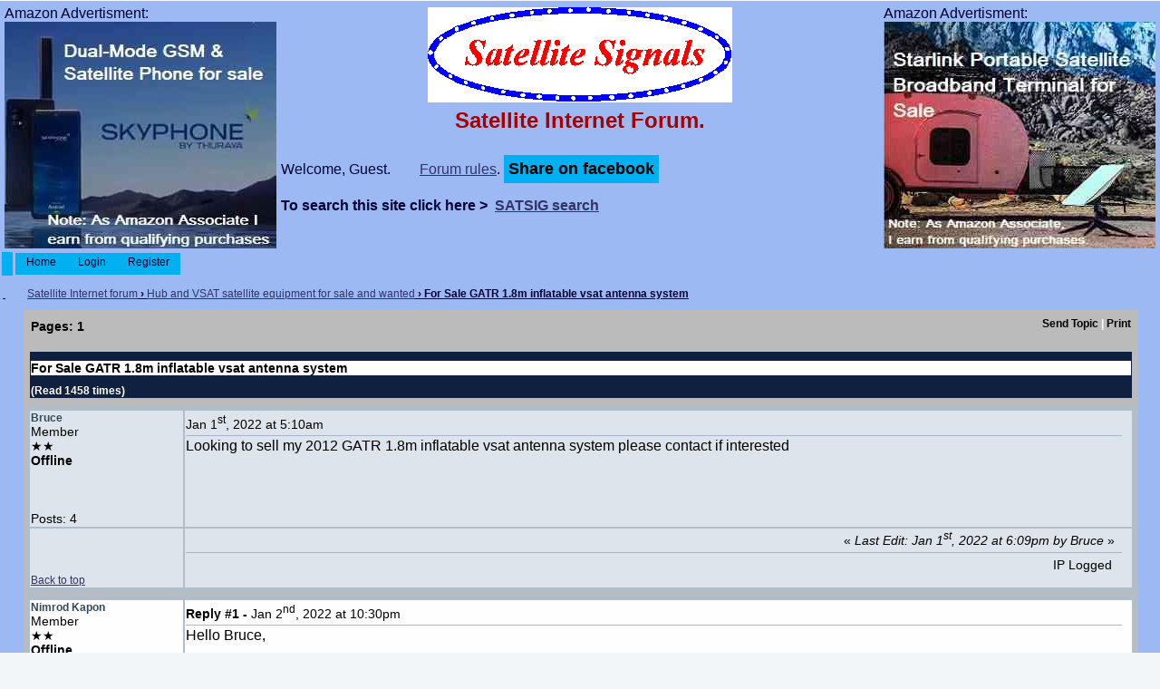

--- FILE ---
content_type: text/html; charset=UTF-8
request_url: https://www.satsig.net/cgi-bin/yabb/YaBB.pl?num=1641013836
body_size: 8265
content:
<!DOCTYPE html>
<html lang="en-us">
<head>
<meta charset="UTF-8">
<title>For Sale GATR 1.8m inflatable vsat antenna system</title>
<link rel="icon" type="image/x-icon" href="https://www.satsig.net/favicon.ico">
<meta name="Description" content="For Sale GATR 1.8m inflatable vsat antenna system in VSAT satellite equipment Wanted and For Sale forum.">
<meta name="viewport" content="width=device-width, initial-scale=1">
<!-- template is /Templates/default/default.html -->
<!-- <link rel="stylesheet" href="https://www.satsig.net/yabbfiles/Templates/Forum/defaultplusshsyle.css" type="text/css"> -->

<!-- disabled 19july2025 <script async src="https://fundingchoicesmessages.google.com/i/pub-7693758290248067?ers=1"></script><script>(function() {function signalGooglefcPresent() {if (!window.frames['googlefcPresent']) {if (document.body) {const iframe = document.createElement('iframe'); iframe.style = 'width: 0; height: 0; border: none; z-index: -1000; left: -1000px; top: -1000px;'; iframe.style.display = 'none'; iframe.name = 'googlefcPresent'; document.body.appendChild(iframe);} else {setTimeout(signalGooglefcPresent, 0);}}}signalGooglefcPresent();})();</script>  -->

<script>
jumptologin = 1;
</script>

<!-- <script async src="https://www.satsig.net/yabbfiles/YaBB.js"></script> -->

<style>
.btn {
  background-color: #00B0F0; /* Blue */
  border: none;
  color: black;
  padding: 5px 5px;
  text-align: center;
  text-decoration: none;
  display: inline-block;
  font-size: 18px;
  font-weight: bold;
}

a{font-weight:normal;color:#333366;font-family:Verdana, Arial, Sans-Serif;text-decoration:underline;}
a:hover{color:#000000;font-family:Verdana, Arial, Sans-Serif;text-decoration:underline;}
a:visited{font-weight:normal;color:#333366;font-family:Verdana, Arial, Sans-Serif;text-decoration:underline;}
img{max-width:100%;height:auto}
@media (min-width:960px){#divhead{width:100%;background-color:#FFFFFF;}
#divheadleft{float:left;width:300px;height:270px;background-color:#bbbbbb;margin:5px 5px 0px 5px;}
#divheadright{float:right;width:300px;height:270px;background-color:#bbbbbb;margin:5px 5px 0px 5px;}
#divheadcentre{padding:5px;background-color:#9CB9F3;}
#logo{width:336px;}

#bottomcentre{margin-left:auto;margin-right:auto;}
}
@media (min-width:855px) and (max-width:959px){#divhead{width:100%;background-color:#FFFFFF;}
#divheadleft{float:left;width:250px;height:250px;background-color:#bbbbbb;margin:5px 5px 0px 5px;}
#divheadright{float:right;width:250px;height:250px;background-color:#bbbbbb;margin:5px 5px 0px 5px;}
#divheadcentre{padding:5px;background-color:#9CB9F3;}

}
@media (min-width:760px) and (max-width:854px){#divhead{width:100%;background-color:#FFFFFF;}
#divheadleft{float:left;width:200px;height:200px;background-color:#bbbbbb;margin:5px 5px 0px 5px;}
#divheadright{float:right;width:200px;height:200px;background-color:#bbbbbb;margin:5px 5px 0px 5px;}
#divheadcentre{padding:5px;background-color:#9CB9F3;}

}
@media (min-width:720px) and (max-width:759px){#divhead{width:100%;background-color:#FFFFFF;}
#divheadleft{float:left;width:180px;height:150px;background-color:#bbbbbb;margin:5px 5px 0px 5px;}
#divheadright{float:right;width:180px;height:150px;background-color:#bbbbbb;margin:5px 5px 0px 5px;}
#divheadcentre{padding:5px;background-color:#9CB9F3;}

}
@media (min-width:550px) and (max-width:719px){#divhead{width:100%;background-color:#FFFFFF;}
#divheadleft{display:none;}
#divheadright{display:none;}
#divheadcentre{padding:5px;background-color:#9CB9F3;}

}
@media (min-width:468px) and (max-width:549px){#divhead{width:100%;background-color:#9CB9F3;}
#divheadleft{display:none;}
#divheadright{display:none;}
#divheadcentre{background-color:#9CB9F3;}

}
@media (min-width:320px) and (max-width:467px){
#divhead{width:100%;background-color:#9CB9F3;}
#divheadleft{display:none;}
#divheadright{display:none;}
#divheadcentre{background-color:#9CB9F3;}

}
@media (max-width:319px){
#divhead{width:100%;background-color:#FF0000;}
#divheadleft{display:none;}
#divheadright{display:none;}
#divheadcentre{background-color:#9CB9F3;}

}

h1 {
   font: 14px Verdana, Helvetica, Sans-Serif;
   color: #000; background-color:#ffffff;
   font-weight: bold;
}

body{padding:0;background-color:#F2F6F9;font-family:Verdana, Helvetica, Arial, Sans-Serif;font-size:1em;margin-top:1px;margin-left:0;margin-right:0;padding-top:0;padding-left:0;padding-right:0;min-width:320px;}
form{display:inline;padding:0px;margin:0px;}
input, .button{background-color:#F1F2F4;border:1px solid #B1BDC9;color:#000000;font-family:Verdana, Helvetica, Sans-Serif;font-size:12px;font-weight:normal;}
.tabtitle{font-weight:bold;font-style:normal;font-size:12px;font-family:Verdana, Arial, Sans-Serif;color:#FFFFFF;background-color:#5488c1;background-image:url('https://www.satsig.net/yabbfiles/Templates/Forum/default/catbg.png');}
.tabtitle a{font-weight:bold;font-style:normal;font-size:12px;color:#FFFFFF;text-decoration:none;}
.tabtitle a:hover{color:#990000;text-decoration:underline;}
#maincontainer{width:100%;margin-left:auto;margin-right:auto;padding:0px;border-top:0px;margin-bottom:10px;}

/* tried 000033  is 777799 */
#container{width:100%;background-color:#9CB9F3;padding:0px;border:0px;margin:0px;padding-left:0px;padding-right:0px;color:#000033;}

.menutop{height:24px;background-color:#9CB9F3;background-image:url('https://www.satsig.net/yabbfiles/Templates/Forum/default/menutop.png');text-align:left}
.mainbottom{height:22px;width:100%;background-color:#9CB9F3;background-image:url('https://www.satsig.net/yabbfiles/Templates/Forum/default/grad_bottom.png');text-align:left}

.tabmenuleft{height:24px;text-align:left;background-color:#00B0F0;}

.tabmenuright{height:24px;text-align:left;background-color:#9CB9F3;background-image:url('https://www.satsig.net/yabbfiles/Templates/Forum/default/tabright211.png');background-repeat:no-repeat}

.tabmenu{height:24px;background-color:#9CB9F3;text-align:left}
.tabmenu span{float:left;height:24px;background-color:#00B0F0;text-align:center;cursor:pointer}

.tabmenu span a{font-size:12px;font-family:Verdana, Helvetica, Arial, Sans-Serif;color:#000033;font-weight:normal;text-decoration:none;white-space:nowrap;}
.tabmenu span a:hover{text-decoration:none;}

.tabmenu span.selected{font-weight:normal;background-color:#00B0F0;}

.rightbox{height:24px;text-align:center;background-color:#9CB9F3;background-image:url('https://www.satsig.net/yabbfiles/Templates/Forum/default/searchbg211.png');background-repeat:repeat-x;font-size:12px;font-weight:normal;font-style:normal;text-decoration:none;font-family:Verdana, Helvetica, Arial, Sans-Serif;color:#000033}
.usermenu{border-right:1px outset #88A8E0;width:96%;height:24px;margin-left:auto;margin-right:auto;border-left:0px none;border-top:0px none;border-bottom:0px none;}
.usercontainer{border-left:1px outset #88A8E0;border-right:1px outset #88A8E0;border-bottom:1px outset #88A8E0;width:92%;padding-left:2%;padding-right:2%;padding-top:12px;padding-bottom:20px;background-color:#88A8E0;border-top:0px none;margin-left:auto;margin-right:auto}
.containerbg{background-color:#9CB9F3;}
input{background-color:#E8EBEF;border:1px solid #B1BDC9;color:#000000;font-family:Verdana, Helvetica, Sans-Serif;font-size:12px;}
textarea{background-color:#E8EBEF;border:1px solid #B1BDC9;color:#000000;font-family:Verdana, Helvetica, Sans-Serif;font-size:12px;}
select{background-color:#E8EBEF;border:1px solid #B1BDC9;color:#000000;font-family:Verdana, Helvetica, Sans-Serif;font-size:12px;}
select optgroup{color:#000000;font-family:Verdana, Helvetica, Sans-Serif;font-size:12px;}
.copyright{font-family:Verdana, Helvetica, Arial, Sans-Serif;font-size:12px;font-weight:bold;text-align:center;color:#000000;}
.copyright a{font-family:Verdana, Helvetica, Arial, Sans-Serif;font-size:12px;font-weight:bold;text-align:center;color:#000000;}
#fscroller{line-height:1.3;}
.useronline{font-weight:bold;color:#2E8B57;}
.useroffline{font-weight:bold;color:#000000;}
.useraway{font-weight:bold;color:#6078B0;}
.nav, a.nav, a.nav:visited{font-weight:bold;font-size:12px;color:#000033;text-decoration:underline;}
a.nav:hover{color:#990000;text-decoration:underline;}
.QuickLinks{background-color:#DDDDDD;position:absolute;display:none;margin-top:15px;margin-left:0px;padding:0px;border:1px;border-color:#000000;border-style:solid;list-style:none;text-indent:0px;}
.QuickLinks li{background-color:#EEEEEE;white-space:nowrap;font-size:12px;margin-left:0px;padding:3px;list-style:none;text-indent:0px;}
.QuickLinks li:hover{background-color:#FFFFFF;}
.QuickLinks a:hover{text-decoration:none;}
.windowbg{background-color:#DEE4EC;font-size:12px;font-weight:normal;font-style:normal;font-family:Verdana, Sans-Serif;color:#304B58;}
.windowbg2{background-color:#FEFEFE;font-size:12px;font-weight:normal;font-style:normal;font-family:Verdana, Sans-Serif;color:#304B58;}
.dividerbot{border-bottom:1px #A7B8CC solid;}
.dividertop{border-top:1px #A7B8CC solid;}
.hr{height:1px;color:#6078B0;background-color:#6078B0;border:0px solid #6078B0;border-top:0px solid #6078B0;}
.bordercolor{font-size:12px;font-family:Verdana, Helvetica, Arial, Sans-Serif;background-color:#B1BDC9;}
.small{font-size:14px;color:#000000;font-family:Verdana, Helvetica, Arial, Sans-Serif;}
.top{font-style:normal;font-size:12px;color:#475F79;}
.titlebg{font-size:12px;font-weight:bold;font-style:normal;text-decoration:none;font-family:Verdana, Helvetica, Arial, Sans-Serif;color:#FFFFFF;background-color:#102040;}
.titlebg a{font-weight:bold;font-style:normal;text-decoration:underline;color:#FFFFFF;}
.titlebg a:hover{text-decoration:underline;}

/* was 88A0C8 is BBBBBB */
.catbg{font-size:12px;font-weight:bold;font-style:normal;text-decoration:none;font-family:Verdana, Helvetica, Arial, Sans-Serif;color:#FFFFFF;background-color:#BBBBBB;}

/* was FFFFFF is 000000 */
.catbg a{font-weight:bold;font-style:normal;text-decoration:none;color:#000000;}
.catbg a:hover{text-decoration:underline;}

.message{font-size:12pt;font-weight:normal;font-style:normal;text-decoration:none;font-family:Verdana, Helvetica, Arial, Sans-Serif;color:#000000;}
.message a{font-weight:normal;font-style:normal;text-decoration:underline;color:#900000;background-color:transparent;}
.message a:hover{text-decoration:underline;color:#000000;background-color:transparent;}
.droppageindex{float:left;font-family:Verdana, Sans-Serif;background-color:#FFFFFF;color:#000000;padding:0px;padding-left:4px;margin:0px;border:2px inset;}
.droppages{height:14px;padding-left:1px;padding-right:1px;}
.droppages a{color:#000000;font-size:12px;font-weight:normal;}
.highlight{font-size:inherit;font-family:inherit;font-weight:bold;font-style:inherit;background-color:#FFFF33;color:#000000;}
.imgbg{font-style:normal;font-size:12px;color:#FFFFFF;}
.imgcatbg{font-style:normal;font-size:12px;color:#000000;font-weight:bold;}
.imgtitlebg{font-style:normal;font-size:12px;color:#FFFFFF;font-weight:bold;}
.imgwindowbg{font-style:normal;font-size:12px;color:#005177;}
.imgmenu{font-style:normal;font-size:12px;color:#000000;font-weight:bold;}
.quote{font-size:12px;font-weight:normal;font-style:normal;font-family:Verdana, Helvetica, Arial, Sans-Serif;color:#000000;background-color:#E8EBEF;border:1px #34689A solid;width:90%;padding:4px;}
.code{font-size:14px;font-weight:normal;font-style:normal;font-family:Courier, Courier New, Sans-Serif;color:#000000;background-color:#CCCCCC;border:1px #34689A solid;width:90%;padding:4px;}
.editbg{color:#000000;font-size:12px;font-weight:normal;font-style:normal;font-family:Verdana, Helvetica, Arial, Sans-Serif;background-color:#FFFEDF;border:1px #cc0000 solid;width:280px;padding:4px;margin-left:auto;margin-right:auto;}
.forumjump{color:#000000;background-color:#F5F5DC;border-bottom:1px dashed #D6B2FF;border-top:1px dashed #D6B2FF;font-weight:bold;}
.forumjumpcat{color:#000000;background-color:#FFFEDF;border-bottom:1px dashed #D6B2FF;border-top:1px dashed #D6B2FF;}
.forumjumpcatm{color:#000000;background-color:#EEE8AA;font-style:italic;}
.forumjumpcatmf{color:#000000;background-color:#EEE8AA;font-style:italic;border-bottom:1px dashed #C5AAEE;}
.forumcurrentboard{color:#000000;background-color:#F0FFF0;font-weight:bold;}
#PMcontainer{float:left;background-color:#9CB9F3;width:100%;padding:0px;border:0px;margin-bottom:10px;}
.topline{border-top:1px solid #34689A;}
.topheader{background:#4981B8;margin-bottom:10px;}
.boardcontainer{background-color:#BBBBBB;border:0px none;}
.displaycontainer{width:100%;padding:1px;background-color:#BBBBBB;}
.navbarcontainer{margin:0px;}
.green{display:none;}

pre.sh_sourceCode {
font-size:14px;
font-weight:400;
font-style:normal;
font-family:Courier, 'Courier New', Sans-Serif;
color:#000;
background-color:#CCC;
border:1px #444 solid;
width:90%;
padding:4px;
}

pre.sh_sourceCode .sh_string {
color:red;
font-family:monospace;
}

pre.sh_sourceCode .sh_regexp {
color:orange;
font-family:monospace;
}

pre.sh_sourceCode .sh_specialchar {
color:#FFC0CB;
font-family:monospace;
}

pre.sh_sourceCode .sh_comment {
color:#A52A2A;
font-style:italic;
}

pre.sh_sourceCode .sh_symbol {
color:#8B0000;
}

pre.sh_sourceCode .sh_todo {
font-weight:700;
background-color:#0FF;
}

pre.sh_sourceCode .sh_predef_var {
color:#00008B;
}

pre.sh_sourceCode .sh_linenum {
color:#000;
font-family:monospace;
}

pre.sh_sourceCode .sh_url {
color:blue;
text-decoration:underline;
font-family:monospace;
}

pre.sh_sourceCode .sh_bold {
color:#006400;
font-weight:700;
}

pre.sh_sourceCode .sh_underline {
color:#006400;
text-decoration:underline;
}

pre.sh_sourceCode .sh_fixed {
color:green;
font-family:monospace;
}

pre.sh_sourceCode .sh_keyword,pre.sh_sourceCode .sh_date {
color:blue;
font-weight:700;
}

pre.sh_sourceCode .sh_type,pre.sh_sourceCode .sh_ip,pre.sh_sourceCode .sh_name,pre.sh_sourceCode .sh_variable,pre.sh_sourceCode .sh_argument,pre.sh_sourceCode .sh_newfile,pre.sh_sourceCode .sh_attribute {
color:#006400;
}

pre.sh_sourceCode .sh_usertype,pre.sh_sourceCode .sh_classname {
color:teal;
}

pre.sh_sourceCode .sh_number,pre.sh_sourceCode .sh_optionalargument,pre.sh_sourceCode .sh_selector {
color:purple;
}

pre.sh_sourceCode .sh_preproc,pre.sh_sourceCode .sh_predef_func,pre.sh_sourceCode .sh_time,pre.sh_sourceCode .sh_file {
color:#00008B;
font-weight:700;
}

pre.sh_sourceCode .sh_function,pre.sh_sourceCode .sh_section {
color:#000;
font-weight:700;
}

pre.sh_sourceCode .sh_cbracket,pre.sh_sourceCode .sh_paren {
color:red;
}

pre.sh_sourceCode .sh_italics,pre.sh_sourceCode .sh_value {
color:#006400;
font-style:italic;
}

pre.sh_sourceCode .sh_math,pre.sh_sourceCode .sh_oldfile {
color:orange;
}

pre.sh_sourceCode .sh_bibtex,pre.sh_sourceCode .sh_difflines,pre.sh_sourceCode .sh_property {
color:blue;
}


</style>

</head>
<body>

<div id="maincontainer">
<div id="container">
<div id="divhead">

<!-- <div id="divheadleft" style="vertical-align: middle; background-color: #9CB9F3"> -->
<!--     Advertisment:<span data-nosnippet><a href="https://www.satsig.net/africa/vsat-installers-africa.htm" target="_blank"> -->
<!--     <img src="https://www.satsig.net/africa/cameroon/Perez-Esapa-s.jpg" alt="VSAT installation in Cameroon" width="300" height="250"></a></span> -->
<!-- </div> -->

<!-- <div id="divheadleft" style="vertical-align: middle; background-color: #9CB9F3"> -->
<!-- <span data-nosnippet>Advertisment: -->
<!--  <a href="https://www.oasisnetworks.net/broadband/" target="_blank" rel="noreferrer"> -->
     <!-- lazy load from 5 march 2024 -->
     <!-- <img src="https://www.satsig.net/forum-archive/oasis-vsat-chad-2.jpg" loading="lazy" alt="Broadband via satellite" width="300" height="250"> -->
<!--     </a></span> -->
<!-- </div> -->

<div id="divheadleft" style="vertical-align: middle; background-color: #9CB9F3">
     <span data-nosnippet>
     Amazon Advertisment:
     <a href="https://www.amazon.co.uk/OSAT-Thuraya-ONE-Satellite-Phone-Black/dp/B0DV5N6MF1?crid=1HNOL687PC85L&amp;dib=eyJ2IjoiMSJ9.[base64].DAyIJGkwr-xBumhghL9VV-hHHyWEC6PMkNjr6CcXFnE&amp;dib_tag=se&amp;keywords=satellite+phone&amp;qid=1752926285&amp;sprefix=satellite+phone%2Cspecialty-aps%2C203&amp;sr=8-2-catcorr&amp;srs=206534375031&amp;linkCode=ll1&amp;tag=satellitesign-21&amp;linkId=4373645851c144fc42589134a20b0e03&amp;language=en_GB&amp;ref_=as_li_ss_tl" target="_blank" rel="noreferrer">
     <img src="https://www.satsig.net/forum-archive/satellite-phone-advert-3.jpg" alt="Satellite phone for sale" width="300" height="250">
     </a>
     </span>
</div>

<!-- <div id="divheadright" style="vertical-align: middle; background-color: #9CB9F3">  -->
<!--      <span data-nosnippet>Advertisment:<a href="https://www.satsig.net/planet-earth.htm" target="_blank"> -->
<!--      <img src="https://www.satsig.net/forum-archive/globe-animation-300x250.jpg" alt="Planet Earth rotating animation" width="300" height="250"></a></span> -->
<!-- </div> -->

<!-- <div id="divheadright" style="vertical-align: middle; background-color: #9CB9F3"> -->
<!--     <span data-nosnippet>Advertisment:<a href="https://gccsat.com/" target="_blank"> -->
<!--     <img src="https://www.satsig.net/forum-archive/gccsat-advert-till-27jan2024-Design-4.jpg" alt="Worldwide satellite services from Ground Control Company" width="300" height="250"> -->
<!--     </a></span> -->
<!-- </div> -->

<div id="divheadright" style="vertical-align: middle; background-color: #9CB9F3"> 
     <span data-nosnippet>
     Amazon Advertisment: 
     <a href="https://www.amazon.co.uk/STARLINK-Standard-Satellite-Antenna-Kit/dp/B0D3XX1VBB?crid=W3MULOMG6UY1&amp;dib=eyJ2IjoiMSJ9.[base64].gOH7Vy87qdWQCcwUOTGS19Ez7cmzNp_WbUX2WiOiQqc&amp;dib_tag=se&amp;keywords=starlink&amp;qid=1751978766&amp;sprefix=starlink%2Caps%2C102&amp;sr=8-4&amp;linkCode=ll1&amp;tag=satellitesign-21&amp;linkId=dbe690d61d8588e22fe68e9c2ae1b9ba&amp;language=en_GB&amp;ref_=as_li_ss_tl">
     <img src="https://www.satsig.net/forum-archive/starlink-satellite-terminal-amazon-advert-3.jpg" alt="Starlink broadband terminal for Sale" width="300" height="250">
     </a>
     </span>
</div> 

<div id="divheadcentre">
    <p style="text-align: center; margin-top: 2px; margin-bottom: 2px"><a href="https://www.satsig.net/"><img src="https://www.satsig.net/ssllogo.gif" title="satsig.net home page" alt="www.satsig.net" width="336" height="105"></a></p>
    <!-- <p style="text-align: center; margin-top: 2px; margin-bottom: 2px"><a href="https://www.satsig.net/"><img src="https://www.satsig.net/sslogo-xmas-2022.gif" width="336" height="105" alt="www.satsig.net"></a></p> -->
    <!-- <p style="text-align: center; margin-top: 2px; margin-bottom: 2px"><a href="https://www.satsig.net/"><img src="https://www.satsig.net/happy-new-year-fireworks.jpg" width="336" height="105" alt="www.satsig.net"></a></p> -->
    <p style="text-align: center; color: #aa0000; font-size: 1.5em; font-family: sans-serif; margin-top: 2px;"><b>Satellite Internet Forum.</b></p>
    Welcome, Guest.   
    <span data-nosnippet>&nbsp;&nbsp;&nbsp;&nbsp;&nbsp;&nbsp;&nbsp;<a href="https://www.satsig.net/forum-rules.htm" rel="nofollow">Forum rules</a>.</span>
    <button id="sharer" class="btn">Share on facebook</button>
    <script>
    document.getElementById('sharer').onclick = function () {
    var url = 'https://www.facebook.com/sharer/sharer.php?u=';
    url += encodeURIComponent(location.href);
    window.open(url, 'fbshare', 'width=640,height=320');
    };
    </script>

    <p><b>To search this site click here &gt;&nbsp; <a href="https://www.satsig.net/satsig-search.htm"><b>SATSIG search</b></a></b></p>


</div>

</div>

<table style="width: 100%">
  <tr>
    <td class="tabmenuleft" style="width: 10px">&nbsp;</td>
    <td class="tabmenu"><span class="selected"><a href="https://www.satsig.net/cgi-bin/yabb/YaBB.pl" title = "Home" style="padding: 3px 0 4px 0;">&nbsp;&nbsp;&nbsp;&nbsp;Home&nbsp;&nbsp;&nbsp;&nbsp;</a></span>&nbsp;&nbsp;&nbsp;&nbsp;<span ><a href="https://www.satsig.net/cgi-bin/yabb/YaBB.pl?action=login;sesredir=num~1641013836" rel="nofollow" style="padding: 3px 0 4px 0;">&nbsp;&nbsp;&nbsp;&nbsp;Login&nbsp;&nbsp;&nbsp;&nbsp;</a></span>&nbsp;&nbsp;&nbsp;&nbsp;<span ><a href="https://www.satsig.net/cgi-bin/yabb/YaBB.pl?action=register" title = "Register" rel="nofollow" style="padding: 3px 0 4px 0;">&nbsp;&nbsp;&nbsp;&nbsp;Register&nbsp;&nbsp;&nbsp;&nbsp;</a></span>&nbsp;&nbsp;&nbsp;&nbsp;</td>
    <td class="tabmenu" style="vertical-align: top">&nbsp;</td>
  </tr>
</table>

<table style="width:100%">
  <tr>
     <td class="nav" style="width: 2%; height: 30px">&nbsp;</td>
     <td class="nav" style="text-align: left; height: 30px"><span data-nosnippet><a href="https://www.satsig.net/cgi-bin/yabb/YaBB.pl">Satellite Internet forum</a> &rsaquo; <a href="https://www.satsig.net/cgi-bin/yabb/YaBB.pl?board=Forsale">Hub and VSAT satellite equipment for sale and wanted</a> &rsaquo; For Sale GATR 1.8m inflatable vsat antenna system</span></td>
  </tr>
</table>

<div style="width: 96%; margin-left: auto; margin-right: auto; text-align: left">
	<!-- <script async  src="https://www.satsig.net/yabbfiles/ajax.js"></script> 27 jun 2021 -->
	<!-- <script async  src="https://www.satsig.net/yabbfiles/ubbc.js"></script> -->
	
	

<!-- Navigation Bar start -->
<!-- Navigation Bar end -->


<!-- Poll start -->



<!-- Poll end -->

<!-- Threads Button Bar start -->

<div class="displaycontainer">
<table style="padding: 4px; width: 100%; margin-left:auto; margin-right:auto">
<tr>
	<td class="catbg" style="vertical-align: middle; text-align:left">
	<div style="float: left; text-align: left;">
		<span class="small" style="float: left; height: 21px; margin: 0px; margin-top: 2px;">Pages: 1</span>
	</div>
	<div style="float: right; text-align: right;">
		
	<a href="javascript:sendtopicmail(2);"><span class="imgcatbg">Send Topic</span></a> | <a href="https://www.satsig.net/cgi-bin/yabb/YaBB.pl?action=print;num=1641013836" rel="nofollow" target="_blank"><span class="imgcatbg">Print</span></a>

	</div>
	</td>
</tr>
</table>
</div>

<!-- Threads Button Bar end -->


<!-- Threads Title Bar start -->

<div class="displaycontainer">
<table style="padding: 4px; width: 100%; margin-left:auto; margin-right:auto">

<tr>
	<td class="titlebg" style="vertical-align: middle; text-align:left">
		<h1> For Sale GATR 1.8m inflatable vsat antenna system </h1> (Read 1458 times)

	</td>
</tr>
</table>
</div>

<!-- Threads Title Bar end -->


<!-- Threads block start, should be left as is -->

	 
	
<div class="displaycontainer">
<table style="padding: 4px; width: 100%; margin-left:auto; margin-right:auto; table-layout: fixed;" class="bordercolor">
<tr>
	<td  class="windowbg" style="vertical-align: top; text-align:left; width: 14%">
		<!-- <a id="0"></a> hidden 9 sept 2021 -->
		<b>Bruce</b>
		<div class="small">
		Member<br />
		&#9733;&#9733;<br />
		<span class="useroffline">Offline</span><br /><br />
		<br />
		<br />
		Posts: 4<br />
		
		
		
		
		</div>
	</td>
	<td class="windowbg" style="vertical-align: top; text-align:left;">
		<div style="float: left; width: 99%; padding-top: 2px; padding-bottom: 4px; margin-bottom: 2px;" class="dividerbot">
		
		<span class="small" style="float: left; width: 46%; vertical-align: middle;">
			
			<span class="small"><b></b>Jan 1<sup>st</sup>, 2022 at 5:10am</span>
		</span>
		<span class="small" style="float: left; text-align: right; width: 50%;">
			
	&nbsp; <input type="checkbox" class="windowbg" style="border: 0px; visibility: hidden; display: none;" name="del0" value="0" />

		</span>
		</div>
		<div class="message" style="float: left; width: 99%; overflow: auto;">
			Looking to sell my 2012 GATR 1.8m inflatable vsat antenna system please contact if interested 
		</div>
	</td>
</tr>
<tr>
	<td class="windowbg" style="vertical-align: bottom">
		<a href="#top">Back to top</a>
	</td>
	<td class="windowbg" style="text-align:left; vertical-align: bottom">
		<div class="small" style="float: left; width: 99%; text-align: right;">
			&#171; <i>Last Edit: Jan 1<sup>st</sup>, 2022 at 6:09pm by Bruce</i> &#187; &nbsp;
		</div>
		<div class="small" style="float: left; width: 99%; text-align: left;">
			
		</div>
		<div class="small" style="float: left; width: 99%; text-align: left;">
			
		</div>
		<div style="float: left; width: 99%; padding-top: 5px; margin-top: 5px;" class="dividertop">
		<div class="small" style="float: left; width: 74%;">
			
	
 &nbsp;
		</div>
		<div class="small" style="float: left; text-align: right; width: 25%;">
			<span class="small">  IP Logged<br /> &nbsp;</span>
		</div>
		</div>
	</td>
</tr>
</table>
</div>

<div class="displaycontainer">
<table style="padding: 4px; width: 100%; margin-left:auto; margin-right:auto; table-layout: fixed;" class="bordercolor">
<tr>
	<td  class="windowbg2" style="vertical-align: top; text-align:left; width: 14%">
		<!-- <a id="1"></a> hidden 9 sept 2021 -->
		<b>Nimrod Kapon</b>
		<div class="small">
		Member<br />
		&#9733;&#9733;<br />
		<span class="useroffline">Offline</span><br /><br />
		<br />
		<br />
		Posts: 27<br />
		
		
		
		
		</div>
	</td>
	<td class="windowbg2" style="vertical-align: top; text-align:left;">
		<div style="float: left; width: 99%; padding-top: 2px; padding-bottom: 4px; margin-bottom: 2px;" class="dividerbot">
		
		<span class="small" style="float: left; width: 46%; vertical-align: middle;">
			
			<span class="small"><b>Reply #1 - </b>Jan 2<sup>nd</sup>, 2022 at 10:30pm</span>
		</span>
		<span class="small" style="float: left; text-align: right; width: 50%;">
			
	&nbsp; <input type="checkbox" class="windowbg2" style="border: 0px; visibility: hidden; display: none;" name="del1" value="1" />

		</span>
		</div>
		<div class="message" style="float: left; width: 99%; overflow: auto;">
			Hello Bruce,<br /><br />You are welcome also to post it for sale in agora.oasisnetworks.net 
		</div>
	</td>
</tr>
<tr>
	<td class="windowbg2" style="vertical-align: bottom">
		<a href="#top">Back to top</a>
	</td>
	<td class="windowbg2" style="text-align:left; vertical-align: bottom">
		<div class="small" style="float: left; width: 99%; text-align: right;">
			 &nbsp;
		</div>
		<div class="small" style="float: left; width: 99%; text-align: left;">
			
		</div>
		<div class="small" style="float: left; width: 99%; text-align: left;">
			<hr size="1" class="hr" style="margin: 0; margin-top: 5px; margin-bottom: 5px; padding: 0;" /><div style="float: left; font-size: 11px; font-family: verdana, sans-serif; overflow: auto; max-height: 200px; width: 99%;"><a href="https://www.oasisnetworks.net" target="_blank" rel="nofollow">www.oasisnetworks.net</a><br />We are your boots on the ground!</div>
		</div>
		<div style="float: left; width: 99%; padding-top: 5px; margin-top: 5px;" class="dividertop">
		<div class="small" style="float: left; width: 74%;">
			
	<span class="imgwindowbg" style="cursor: pointer" onclick="window.open('https://www.satsig.net/cgi-bin/yabb/YaBB.pl?action=setgtalk;gtalkname=nkapon','','height=80,width=340,menubar=no,toolbar=no,scrollbars=no'); return false">GTalk</span> | <a href="javascript:void(window.open('callto://nkapon','skype','height=80,width=340,menubar=no,toolbar=no,scrollbars=no'))"><span class="imgwindowbg">Skype/VoIP</span></a> | <a href="http://www.facebook.com/nimrod.kapon" target="_blank"><span class="imgwindowbg">Facebook</span></a>
 &nbsp;
		</div>
		<div class="small" style="float: left; text-align: right; width: 25%;">
			<span class="small">  IP Logged<br /> &nbsp;</span>
		</div>
		</div>
	</td>
</tr>
</table>
</div>

<div class="displaycontainer">
<table style="padding: 4px; width: 100%; margin-left:auto; margin-right:auto; table-layout: fixed;" class="bordercolor">
<tr>
	<td  class="windowbg" style="vertical-align: top; text-align:left; width: 14%">
		<!-- <a id="2"></a> hidden 9 sept 2021 -->
		<b>Bruce</b>
		<div class="small">
		Member<br />
		&#9733;&#9733;<br />
		<span class="useroffline">Offline</span><br /><br />
		<br />
		<br />
		Posts: 4<br />
		
		
		
		
		</div>
	</td>
	<td class="windowbg" style="vertical-align: top; text-align:left;">
		<div style="float: left; width: 99%; padding-top: 2px; padding-bottom: 4px; margin-bottom: 2px;" class="dividerbot">
		
		<span class="small" style="float: left; width: 46%; vertical-align: middle;">
			
			<span class="small"><b>Reply #2 - </b>Jul 5<sup>th</sup>, 2022 at 1:08pm</span>
		</span>
		<span class="small" style="float: left; text-align: right; width: 50%;">
			
	&nbsp; <input type="checkbox" class="windowbg" style="border: 0px; visibility: hidden; display: none;" name="del2" value="2" />

		</span>
		</div>
		<div class="message" style="float: left; width: 99%; overflow: auto;">
			Asking $7,600 can send images and more info 
		</div>
	</td>
</tr>
<tr>
	<td class="windowbg" style="vertical-align: bottom">
		<a href="#top">Back to top</a>
	</td>
	<td class="windowbg" style="text-align:left; vertical-align: bottom">
		<div class="small" style="float: left; width: 99%; text-align: right;">
			 &nbsp;
		</div>
		<div class="small" style="float: left; width: 99%; text-align: left;">
			
		</div>
		<div class="small" style="float: left; width: 99%; text-align: left;">
			
		</div>
		<div style="float: left; width: 99%; padding-top: 5px; margin-top: 5px;" class="dividertop">
		<div class="small" style="float: left; width: 74%;">
			
	
 &nbsp;
		</div>
		<div class="small" style="float: left; text-align: right; width: 25%;">
			<span class="small">  IP Logged<br /> &nbsp;</span>
		</div>
		</div>
	</td>
</tr>
</table>
</div>

	 

<!-- Threads block end, should be left as is -->


<!-- Threads Button Bar start -->

<div class="displaycontainer">
<div style="clear: both;"></div>
<table style="padding: 4px; width: 100%; margin-left:auto; margin-right:auto">
<tr>
	<td class="catbg" style="vertical-align: middle; text-align:left">
	<div style="float: left; text-align: left;">
		<span class="small" style="float: left; height: 21px; margin: 0px; margin-top: 2px;">Pages: 1</span>
	</div>
	<div style="float: right; text-align: right;">
		
	<a href="javascript:sendtopicmail(2);"><span class="imgcatbg">Send Topic</span></a> | <a href="https://www.satsig.net/cgi-bin/yabb/YaBB.pl?action=print;num=1641013836" rel="nofollow" target="_blank"><span class="imgcatbg">Print</span></a>

	</div>
	</td>
</tr>
</table>
</div>

<!-- Threads Button Bar end -->


<!-- Navigation Bar start -->
<!-- Navigation Bar end -->


<!-- Threads Admin Button Bar start -->

<div style="margin: 4px;">
<table style="padding: 4px; width: 100%">
<tr>
	<td style="vertical-align: top; text-align:left">
		<span class="small">
	
</span>
	</td>
</tr>
</table>
</div>

<!-- Threads Admin Button Bar end -->

<!-- after <span class="small" style="float: left; width: 46%; vertical-align: middle;"> -->
<!-- deleted <b></b><br /> 22 May 2017 eric -->
<!-- testing to put proposed multiplex advert here -->
<!-- multiplex ads as below used 27 sept - 16 oct 2023 , then stopped due to poor response -->
<!-- ads restarted as below 29 Feb 2024 -->

<!-- Note by, and for, forum admin: I am testing this location below for an Adsense advertisment - Adverts should ONLY appear on message type pages with ?num=NNNNNNNNNN
    and NOT appear on the forum home page, login page, register page, or index pages or board index pages. This text comes from Templates/default/Display.template -->
   
<!-- google ad disabled 19july2025 to try and speed up page
<hr>
<div style="display:block; margin:auto; width: 90%;">
<script async src="https://pagead2.googlesyndication.com/pagead/js/adsbygoogle.js?client=ca-pub-7693758290248067"
     crossorigin="anonymous"></script> -->
<!-- Forum responsive -->
<!-- <ins class="adsbygoogle"
     style="display:block"
     data-ad-client="ca-pub-7693758290248067"
     data-ad-slot="1353675793"
     data-ad-format="auto"
     data-full-width-responsive="true"></ins>
<script>
     (adsbygoogle = window.adsbygoogle || []).push({});
</script>
</div>
<hr> -->



	<script  >
	<!-- //
	function uncheckAllBut(counter) {
		for (var i = 0; i < document.forms["multidel"].length; ++i) {
			if (document.forms["multidel"].elements[i].type == "checkbox") document.forms["multidel"].elements[i].checked = false;
		}
		document.forms["multidel"].elements["del"+counter].checked = true;
		document.multidel.submit();
	}

	
	

	
	function ListPages(tid) { window.open('https://www.satsig.net/cgi-bin/yabb/YaBB.pl?action=pages;num='+tid, '', 'menubar=no,toolbar=no,top=50,left=50,scrollbars=yes,resizable=no,width=400,height=300'); }
	// -->
	</script>
	</div>

<!-- problem 21 april 2023 : Google policy violation : ad shows when user selects non-content login page : so blocked, pending programming to turn off ads on non-content pages. -->
<!-- ads restarted 29 feb 2024. Ads now only shown on normal pages with content ending in num=nnnnnnnn, and not on login or index pages. -->

<div class="copyright" style="width: 100%; text-align: center;">
  <input type="hidden" name="IL_IN_ARTICLE">
  <hr>
  <br> 
  <b>Email me: <a href="mailto:eric@satsig.net">eric@satsig.net</a></b><br><br>
  <span class="copyright">Powered by <a href="https://yabbforumsoftware.com/" class="copyright">YaBB 2.5.2</a>!<br>
<a href="https://yabbforumsoftware.com/" class="copyright">YaBB Forum Software</a> &copy; 2000-. All Rights Reserved.</span><br><br>
  
  
  <p><a href="https://www.satsig.net/disclaim.htm" rel="nofollow">Disclaimer, Terms of Use and Privacy</a>&nbsp;&nbsp;
     <a href="https://www.satsig.net/cgi-bin/yabb/YaBB.pl?action=help#User%20Agreement" rel="nofollow">Forum User Agreement</a>&nbsp;&nbsp;
     <a href="https://www.satsig.net/forum-rules.htm" rel="nofollow">Forum rules</a>&nbsp;&nbsp;
     <a href="https://www.satsig.net/cookie/cookie-policy.htm" rel="nofollow">Cookie policy</a>.</p>
</div>

</div>
</div>

<!-- <script async src="https://www.satsig.net/yabbfiles/YaBB.js"></script> -->

<!-- yabb syntax_js  hardcoded 22 march 2021 squiggle brackets deleted -->
<!-- <script src="https://www.satsig.net/yabbfiles/shjs/big10.js" async defer></script> -->

<!-- 27 jun 2021 now YaBB.js and big10.js combined. Also ajax.js and ubbc.js included here and call deleted from Display.pl -->
<script async defer src="https://www.satsig.net/yabbfiles/combined.js"></script>

<!-- two lines below for infolinks added 20 July 2023 STOPPED 27sept 2023
<script type="text/javascript"> var infolinks_pid = 3401001; var infolinks_wsid = 0; </script>
<script type="text/javascript" src="//resources.infolinks.com/js/infolinks_main.js"></script> -->

</body>
</html>